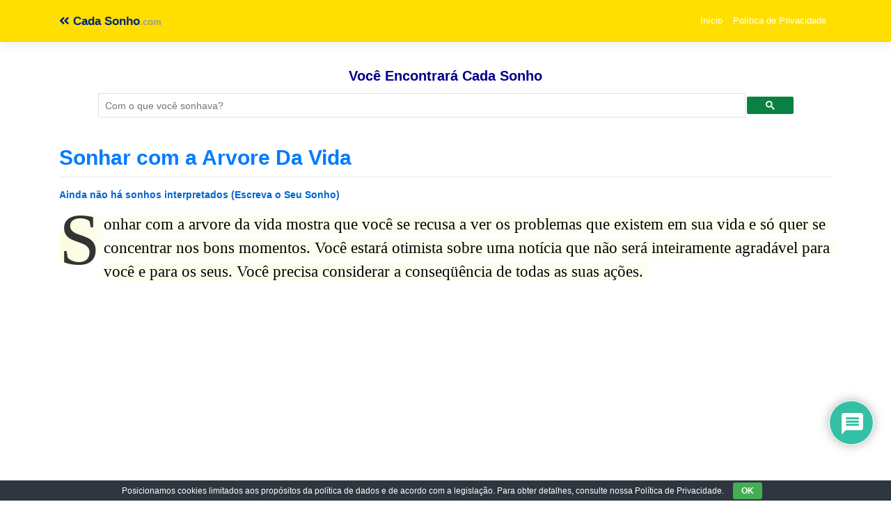

--- FILE ---
content_type: text/html; charset=UTF-8
request_url: https://www.cadasonho.com/sonhar-com-a-arvore-da-vida.html
body_size: 21590
content:
<!DOCTYPE html>
<html lang="pt-BR">
<head>
<meta charset="UTF-8">
<meta name="viewport" content="width=device-width, initial-scale=1,maximum-scale=1">
<meta http-equiv="X-UA-Compatible" content="IE=edge">
<link rel="profile" href="https://gmpg.org/xfn/11">
<meta name='robots' content='index, follow, max-image-preview:large, max-snippet:-1, max-video-preview:-1'/>
<title>Sonhar com a Arvore Da Vida – Sinal Positivo (Dicas rápidas)</title>
<meta name="description" content="Sonhar com a arvore da vida mostra que você se recusa a ver os problemas que existem em sua vida e só quer se concentrar nos bons momentos. Você estará"/>
<link rel="canonical" href="https://www.cadasonho.com/sonhar-com-a-arvore-da-vida.html"/>
<meta property="og:locale" content="pt_BR"/>
<meta property="og:type" content="article"/>
<meta property="og:title" content="Sonhar com a Arvore Da Vida – Sinal Positivo (Dicas rápidas)"/>
<meta property="og:description" content="Sonhar com a arvore da vida mostra que você se recusa a ver os problemas que existem em sua vida e só quer se concentrar nos bons momentos. Você estará"/>
<meta property="og:url" content="https://www.cadasonho.com/sonhar-com-a-arvore-da-vida.html"/>
<meta property="og:site_name" content="Cada Sonho"/>
<meta property="article:published_time" content="2021-05-24T12:40:22+00:00"/>
<meta property="og:image" content="https://www.cadasonho.com/wp-content/uploads/cadasonho.jpg"/>
<meta property="og:image:width" content="1024"/>
<meta property="og:image:height" content="1024"/>
<meta property="og:image:type" content="image/jpeg"/>
<meta name="author" content="Oráculo"/>
<meta name="twitter:card" content="summary_large_image"/>
<script type="application/ld+json" class="yoast-schema-graph">{"@context":"https://schema.org","@graph":[{"@type":"Article","@id":"https://www.cadasonho.com/sonhar-com-a-arvore-da-vida.html#article","isPartOf":{"@id":"https://www.cadasonho.com/sonhar-com-a-arvore-da-vida.html"},"author":{"name":"Oráculo","@id":"https://www.cadasonho.com/#/schema/person/3ac73d4ede1980e09659985b19d6b3b0"},"headline":"Sonhar com a Arvore Da Vida","datePublished":"2021-05-24T12:40:22+00:00","mainEntityOfPage":{"@id":"https://www.cadasonho.com/sonhar-com-a-arvore-da-vida.html"},"wordCount":434,"commentCount":0,"publisher":{"@id":"https://www.cadasonho.com/#organization"},"inLanguage":"pt-BR","potentialAction":[{"@type":"CommentAction","name":"Comment","target":["https://www.cadasonho.com/sonhar-com-a-arvore-da-vida.html#respond"]}]},{"@type":"WebPage","@id":"https://www.cadasonho.com/sonhar-com-a-arvore-da-vida.html","url":"https://www.cadasonho.com/sonhar-com-a-arvore-da-vida.html","name":"Sonhar com a Arvore Da Vida – Sinal Positivo (Dicas rápidas)","isPartOf":{"@id":"https://www.cadasonho.com/#website"},"datePublished":"2021-05-24T12:40:22+00:00","description":"Sonhar com a arvore da vida mostra que você se recusa a ver os problemas que existem em sua vida e só quer se concentrar nos bons momentos. Você estará","breadcrumb":{"@id":"https://www.cadasonho.com/sonhar-com-a-arvore-da-vida.html#breadcrumb"},"inLanguage":"pt-BR","potentialAction":[{"@type":"ReadAction","target":["https://www.cadasonho.com/sonhar-com-a-arvore-da-vida.html"]}]},{"@type":"BreadcrumbList","@id":"https://www.cadasonho.com/sonhar-com-a-arvore-da-vida.html#breadcrumb","itemListElement":[{"@type":"ListItem","position":1,"name":"Home","item":"https://www.cadasonho.com/"},{"@type":"ListItem","position":2,"name":"Sonhar com a Arvore Da Vida"}]},{"@type":"WebSite","@id":"https://www.cadasonho.com/#website","url":"https://www.cadasonho.com/","name":"Cada Sonho","description":"","publisher":{"@id":"https://www.cadasonho.com/#organization"},"potentialAction":[{"@type":"SearchAction","target":{"@type":"EntryPoint","urlTemplate":"https://www.cadasonho.com/?s={search_term_string}"},"query-input":{"@type":"PropertyValueSpecification","valueRequired":true,"valueName":"search_term_string"}}],"inLanguage":"pt-BR"},{"@type":"Organization","@id":"https://www.cadasonho.com/#organization","name":"Cada Sonho .com","url":"https://www.cadasonho.com/","logo":{"@type":"ImageObject","inLanguage":"pt-BR","@id":"https://www.cadasonho.com/#/schema/logo/image/","url":"https://www.cadasonho.com/wp-content/uploads/cropped-cadasonho.jpg","contentUrl":"https://www.cadasonho.com/wp-content/uploads/cropped-cadasonho.jpg","width":512,"height":512,"caption":"Cada Sonho .com"},"image":{"@id":"https://www.cadasonho.com/#/schema/logo/image/"}},{"@type":"Person","@id":"https://www.cadasonho.com/#/schema/person/3ac73d4ede1980e09659985b19d6b3b0","name":"Oráculo","image":{"@type":"ImageObject","inLanguage":"pt-BR","@id":"https://www.cadasonho.com/#/schema/person/image/","url":"https://www.cadasonho.com/wp-content/uploads/oraculo_avatar-96x96.png","contentUrl":"https://www.cadasonho.com/wp-content/uploads/oraculo_avatar-96x96.png","caption":"Oráculo"}}]}</script>
<link rel='dns-prefetch' href='//static.addtoany.com'/>
<link rel='dns-prefetch' href='//fonts.googleapis.com'/>
<link rel='dns-prefetch' href='//use.fontawesome.com'/>
<style>.archive #nav-above,
.archive #nav-below,
.search #nav-above,
.search #nav-below,
.blog #nav-below, 
.blog #nav-above, 
.navigation.paging-navigation, .navigation.pagination, .pagination.paging-pagination, .pagination.pagination, .pagination.loop-pagination, .bicubic-nav-link, #page-nav, 
.camp-paging, #reposter_nav-pages, 
.unity-post-pagination, .wordpost_content .nav_post_link{display:none !important;}
.single-gallery .pagination.gllrpr_pagination{display:block !important;}</style>
<style id='wp-img-auto-sizes-contain-inline-css'>img:is([sizes=auto i],[sizes^="auto," i]){contain-intrinsic-size:3000px 1500px}</style>
<style id='wp-block-library-inline-css'>:root{--wp-block-synced-color:#7a00df;--wp-block-synced-color--rgb:122,0,223;--wp-bound-block-color:var(--wp-block-synced-color);--wp-editor-canvas-background:#ddd;--wp-admin-theme-color:#007cba;--wp-admin-theme-color--rgb:0,124,186;--wp-admin-theme-color-darker-10:#006ba1;--wp-admin-theme-color-darker-10--rgb:0,107,160.5;--wp-admin-theme-color-darker-20:#005a87;--wp-admin-theme-color-darker-20--rgb:0,90,135;--wp-admin-border-width-focus:2px}@media (min-resolution:192dpi){:root{--wp-admin-border-width-focus:1.5px}}.wp-element-button{cursor:pointer}:root .has-very-light-gray-background-color{background-color:#eee}:root .has-very-dark-gray-background-color{background-color:#313131}:root .has-very-light-gray-color{color:#eee}:root .has-very-dark-gray-color{color:#313131}:root .has-vivid-green-cyan-to-vivid-cyan-blue-gradient-background{background:linear-gradient(135deg,#00d084,#0693e3)}:root .has-purple-crush-gradient-background{background:linear-gradient(135deg,#34e2e4,#4721fb 50%,#ab1dfe)}:root .has-hazy-dawn-gradient-background{background:linear-gradient(135deg,#faaca8,#dad0ec)}:root .has-subdued-olive-gradient-background{background:linear-gradient(135deg,#fafae1,#67a671)}:root .has-atomic-cream-gradient-background{background:linear-gradient(135deg,#fdd79a,#004a59)}:root .has-nightshade-gradient-background{background:linear-gradient(135deg,#330968,#31cdcf)}:root .has-midnight-gradient-background{background:linear-gradient(135deg,#020381,#2874fc)}:root{--wp--preset--font-size--normal:16px;--wp--preset--font-size--huge:42px}.has-regular-font-size{font-size:1em}.has-larger-font-size{font-size:2.625em}.has-normal-font-size{font-size:var(--wp--preset--font-size--normal)}.has-huge-font-size{font-size:var(--wp--preset--font-size--huge)}.has-text-align-center{text-align:center}.has-text-align-left{text-align:left}.has-text-align-right{text-align:right}.has-fit-text{white-space:nowrap!important}#end-resizable-editor-section{display:none}.aligncenter{clear:both}.items-justified-left{justify-content:flex-start}.items-justified-center{justify-content:center}.items-justified-right{justify-content:flex-end}.items-justified-space-between{justify-content:space-between}.screen-reader-text{border:0;clip-path:inset(50%);height:1px;margin:-1px;overflow:hidden;padding:0;position:absolute;width:1px;word-wrap:normal!important}.screen-reader-text:focus{background-color:#ddd;clip-path:none;color:#444;display:block;font-size:1em;height:auto;left:5px;line-height:normal;padding:15px 23px 14px;text-decoration:none;top:5px;width:auto;z-index:100000}html :where(.has-border-color){border-style:solid}html :where([style*=border-top-color]){border-top-style:solid}html :where([style*=border-right-color]){border-right-style:solid}html :where([style*=border-bottom-color]){border-bottom-style:solid}html :where([style*=border-left-color]){border-left-style:solid}html :where([style*=border-width]){border-style:solid}html :where([style*=border-top-width]){border-top-style:solid}html :where([style*=border-right-width]){border-right-style:solid}html :where([style*=border-bottom-width]){border-bottom-style:solid}html :where([style*=border-left-width]){border-left-style:solid}html :where(img[class*=wp-image-]){height:auto;max-width:100%}:where(figure){margin:0 0 1em}html :where(.is-position-sticky){--wp-admin--admin-bar--position-offset:var(--wp-admin--admin-bar--height,0px)}@media screen and (max-width:600px){html :where(.is-position-sticky){--wp-admin--admin-bar--position-offset:0px}}</style><style id='global-styles-inline-css'>:root{--wp--preset--aspect-ratio--square:1;--wp--preset--aspect-ratio--4-3:4/3;--wp--preset--aspect-ratio--3-4:3/4;--wp--preset--aspect-ratio--3-2:3/2;--wp--preset--aspect-ratio--2-3:2/3;--wp--preset--aspect-ratio--16-9:16/9;--wp--preset--aspect-ratio--9-16:9/16;--wp--preset--color--black:#000000;--wp--preset--color--cyan-bluish-gray:#abb8c3;--wp--preset--color--white:#ffffff;--wp--preset--color--pale-pink:#f78da7;--wp--preset--color--vivid-red:#cf2e2e;--wp--preset--color--luminous-vivid-orange:#ff6900;--wp--preset--color--luminous-vivid-amber:#fcb900;--wp--preset--color--light-green-cyan:#7bdcb5;--wp--preset--color--vivid-green-cyan:#00d084;--wp--preset--color--pale-cyan-blue:#8ed1fc;--wp--preset--color--vivid-cyan-blue:#0693e3;--wp--preset--color--vivid-purple:#9b51e0;--wp--preset--gradient--vivid-cyan-blue-to-vivid-purple:linear-gradient(135deg,rgb(6,147,227) 0%,rgb(155,81,224) 100%);--wp--preset--gradient--light-green-cyan-to-vivid-green-cyan:linear-gradient(135deg,rgb(122,220,180) 0%,rgb(0,208,130) 100%);--wp--preset--gradient--luminous-vivid-amber-to-luminous-vivid-orange:linear-gradient(135deg,rgb(252,185,0) 0%,rgb(255,105,0) 100%);--wp--preset--gradient--luminous-vivid-orange-to-vivid-red:linear-gradient(135deg,rgb(255,105,0) 0%,rgb(207,46,46) 100%);--wp--preset--gradient--very-light-gray-to-cyan-bluish-gray:linear-gradient(135deg,rgb(238,238,238) 0%,rgb(169,184,195) 100%);--wp--preset--gradient--cool-to-warm-spectrum:linear-gradient(135deg,rgb(74,234,220) 0%,rgb(151,120,209) 20%,rgb(207,42,186) 40%,rgb(238,44,130) 60%,rgb(251,105,98) 80%,rgb(254,248,76) 100%);--wp--preset--gradient--blush-light-purple:linear-gradient(135deg,rgb(255,206,236) 0%,rgb(152,150,240) 100%);--wp--preset--gradient--blush-bordeaux:linear-gradient(135deg,rgb(254,205,165) 0%,rgb(254,45,45) 50%,rgb(107,0,62) 100%);--wp--preset--gradient--luminous-dusk:linear-gradient(135deg,rgb(255,203,112) 0%,rgb(199,81,192) 50%,rgb(65,88,208) 100%);--wp--preset--gradient--pale-ocean:linear-gradient(135deg,rgb(255,245,203) 0%,rgb(182,227,212) 50%,rgb(51,167,181) 100%);--wp--preset--gradient--electric-grass:linear-gradient(135deg,rgb(202,248,128) 0%,rgb(113,206,126) 100%);--wp--preset--gradient--midnight:linear-gradient(135deg,rgb(2,3,129) 0%,rgb(40,116,252) 100%);--wp--preset--font-size--small:13px;--wp--preset--font-size--medium:20px;--wp--preset--font-size--large:36px;--wp--preset--font-size--x-large:42px;--wp--preset--spacing--20:0.44rem;--wp--preset--spacing--30:0.67rem;--wp--preset--spacing--40:1rem;--wp--preset--spacing--50:1.5rem;--wp--preset--spacing--60:2.25rem;--wp--preset--spacing--70:3.38rem;--wp--preset--spacing--80:5.06rem;--wp--preset--shadow--natural:6px 6px 9px rgba(0, 0, 0, 0.2);--wp--preset--shadow--deep:12px 12px 50px rgba(0, 0, 0, 0.4);--wp--preset--shadow--sharp:6px 6px 0px rgba(0, 0, 0, 0.2);--wp--preset--shadow--outlined:6px 6px 0px -3px rgb(255, 255, 255), 6px 6px rgb(0, 0, 0);--wp--preset--shadow--crisp:6px 6px 0px rgb(0, 0, 0);}:where(.is-layout-flex){gap:0.5em;}:where(.is-layout-grid){gap:0.5em;}body .is-layout-flex{display:flex;}.is-layout-flex{flex-wrap:wrap;align-items:center;}.is-layout-flex > :is(*, div){margin:0;}body .is-layout-grid{display:grid;}.is-layout-grid > :is(*, div){margin:0;}:where(.wp-block-columns.is-layout-flex){gap:2em;}:where(.wp-block-columns.is-layout-grid){gap:2em;}:where(.wp-block-post-template.is-layout-flex){gap:1.25em;}:where(.wp-block-post-template.is-layout-grid){gap:1.25em;}.has-black-color{color:var(--wp--preset--color--black) !important;}.has-cyan-bluish-gray-color{color:var(--wp--preset--color--cyan-bluish-gray) !important;}.has-white-color{color:var(--wp--preset--color--white) !important;}.has-pale-pink-color{color:var(--wp--preset--color--pale-pink) !important;}.has-vivid-red-color{color:var(--wp--preset--color--vivid-red) !important;}.has-luminous-vivid-orange-color{color:var(--wp--preset--color--luminous-vivid-orange) !important;}.has-luminous-vivid-amber-color{color:var(--wp--preset--color--luminous-vivid-amber) !important;}.has-light-green-cyan-color{color:var(--wp--preset--color--light-green-cyan) !important;}.has-vivid-green-cyan-color{color:var(--wp--preset--color--vivid-green-cyan) !important;}.has-pale-cyan-blue-color{color:var(--wp--preset--color--pale-cyan-blue) !important;}.has-vivid-cyan-blue-color{color:var(--wp--preset--color--vivid-cyan-blue) !important;}.has-vivid-purple-color{color:var(--wp--preset--color--vivid-purple) !important;}.has-black-background-color{background-color:var(--wp--preset--color--black) !important;}.has-cyan-bluish-gray-background-color{background-color:var(--wp--preset--color--cyan-bluish-gray) !important;}.has-white-background-color{background-color:var(--wp--preset--color--white) !important;}.has-pale-pink-background-color{background-color:var(--wp--preset--color--pale-pink) !important;}.has-vivid-red-background-color{background-color:var(--wp--preset--color--vivid-red) !important;}.has-luminous-vivid-orange-background-color{background-color:var(--wp--preset--color--luminous-vivid-orange) !important;}.has-luminous-vivid-amber-background-color{background-color:var(--wp--preset--color--luminous-vivid-amber) !important;}.has-light-green-cyan-background-color{background-color:var(--wp--preset--color--light-green-cyan) !important;}.has-vivid-green-cyan-background-color{background-color:var(--wp--preset--color--vivid-green-cyan) !important;}.has-pale-cyan-blue-background-color{background-color:var(--wp--preset--color--pale-cyan-blue) !important;}.has-vivid-cyan-blue-background-color{background-color:var(--wp--preset--color--vivid-cyan-blue) !important;}.has-vivid-purple-background-color{background-color:var(--wp--preset--color--vivid-purple) !important;}.has-black-border-color{border-color:var(--wp--preset--color--black) !important;}.has-cyan-bluish-gray-border-color{border-color:var(--wp--preset--color--cyan-bluish-gray) !important;}.has-white-border-color{border-color:var(--wp--preset--color--white) !important;}.has-pale-pink-border-color{border-color:var(--wp--preset--color--pale-pink) !important;}.has-vivid-red-border-color{border-color:var(--wp--preset--color--vivid-red) !important;}.has-luminous-vivid-orange-border-color{border-color:var(--wp--preset--color--luminous-vivid-orange) !important;}.has-luminous-vivid-amber-border-color{border-color:var(--wp--preset--color--luminous-vivid-amber) !important;}.has-light-green-cyan-border-color{border-color:var(--wp--preset--color--light-green-cyan) !important;}.has-vivid-green-cyan-border-color{border-color:var(--wp--preset--color--vivid-green-cyan) !important;}.has-pale-cyan-blue-border-color{border-color:var(--wp--preset--color--pale-cyan-blue) !important;}.has-vivid-cyan-blue-border-color{border-color:var(--wp--preset--color--vivid-cyan-blue) !important;}.has-vivid-purple-border-color{border-color:var(--wp--preset--color--vivid-purple) !important;}.has-vivid-cyan-blue-to-vivid-purple-gradient-background{background:var(--wp--preset--gradient--vivid-cyan-blue-to-vivid-purple) !important;}.has-light-green-cyan-to-vivid-green-cyan-gradient-background{background:var(--wp--preset--gradient--light-green-cyan-to-vivid-green-cyan) !important;}.has-luminous-vivid-amber-to-luminous-vivid-orange-gradient-background{background:var(--wp--preset--gradient--luminous-vivid-amber-to-luminous-vivid-orange) !important;}.has-luminous-vivid-orange-to-vivid-red-gradient-background{background:var(--wp--preset--gradient--luminous-vivid-orange-to-vivid-red) !important;}.has-very-light-gray-to-cyan-bluish-gray-gradient-background{background:var(--wp--preset--gradient--very-light-gray-to-cyan-bluish-gray) !important;}.has-cool-to-warm-spectrum-gradient-background{background:var(--wp--preset--gradient--cool-to-warm-spectrum) !important;}.has-blush-light-purple-gradient-background{background:var(--wp--preset--gradient--blush-light-purple) !important;}.has-blush-bordeaux-gradient-background{background:var(--wp--preset--gradient--blush-bordeaux) !important;}.has-luminous-dusk-gradient-background{background:var(--wp--preset--gradient--luminous-dusk) !important;}.has-pale-ocean-gradient-background{background:var(--wp--preset--gradient--pale-ocean) !important;}.has-electric-grass-gradient-background{background:var(--wp--preset--gradient--electric-grass) !important;}.has-midnight-gradient-background{background:var(--wp--preset--gradient--midnight) !important;}.has-small-font-size{font-size:var(--wp--preset--font-size--small) !important;}.has-medium-font-size{font-size:var(--wp--preset--font-size--medium) !important;}.has-large-font-size{font-size:var(--wp--preset--font-size--large) !important;}.has-x-large-font-size{font-size:var(--wp--preset--font-size--x-large) !important;}</style>
<style id='classic-theme-styles-inline-css'>.wp-block-button__link{color:#fff;background-color:#32373c;border-radius:9999px;box-shadow:none;text-decoration:none;padding:calc(.667em + 2px) calc(1.333em + 2px);font-size:1.125em}.wp-block-file__button{background:#32373c;color:#fff;text-decoration:none}</style>
<style>.recent-comments-list{list-style-type:none;padding-left:0;margin-left:0}.recent-comments-list>li{margin-bottom:.7em;display:block}.recent-comments-list .comment-date{font-size:.85em;opacity:.7}.recent-comments-list .comment-date a{text-decoration:none;border-bottom:none}.widget_recent_comments .recent-comments-list .comment-date{margin-top:2px}.recent-comments-list .comment-excerpt+.comment-date,.recent-comments-list .comment-post+.comment-date{display:block;margin-bottom:1px}.recent-comments-list.with-avatars .comment-wrap{position:relative}.recent-comments-list.with-avatars .comment-avatar{position:absolute;left:0;top:4px}.recent-comments-list.with-avatars,.recent-comments-list.with-avatars .recent-comment{list-style:none;padding-left:0;margin-left:0}.recent-comment::before{position:relative;vertical-align:top;display:inline-block}.recent-comment .comment-wrap{display:inline-block}.recent-comments-list.with-avatars .recent-comment::before{content:''!important;text-indent:0;padding:0;margin:0}</style>
<style>#eu-cookie-bar{display:none;direction:ltr;color:#ffffff;min-height:20px;position:fixed;left:0;bottom:0;width:100%;z-index:99999;padding:3px 20px 2px;background-color:#2e363f;text-align:center;font-size:12px;}
#eu-cookie-bar a{color:#ffffff;text-decoration:underline;}
button#euCookieAcceptWP{margin:0 10px;line-height:20px;background:#45AE52;border:none;color:#ffffff;padding:2px 12px;border-radius:3px;cursor:pointer;font-size:12px;font-weight:bold;}</style>
<style></style>
<style>@import url("https://fonts.googleapis.com/css2?family=Pacifico&display=swap");
#dots{display:inline-block;margin-left:5px;}
@keyframes dot-blink { 0%{opacity:1;}
50%{opacity:0;}
100%{opacity:1;}
}
#dots span{animation:dot-blink 1s infinite;}
#dots span:nth-child(2){animation-delay:0.2s;}
#dots span:nth-child(3){animation-delay:0.4s;}
#fetchCommentButton{display:block;margin:20px auto;padding:10px 20px;font-size:16px;color:white;background-color:#0088cc;}
#fetchCommentButton, #loadingButton{display:block;margin:20px auto;padding:10px 20px;font-size:24px;border-radius:5px;box-shadow:2px 2px 4px #999999;}
#loadingButton{background-color:gray;color:white;cursor:not-allowed;}
#dreamCommentContainer{font-family:'Pacifico', cursive;font-size:32px;text-align:center;margin-top:20px;padding:20px;border-top:5px solid #0088cc;border-bottom:5px solid #0088cc;background:#fffbd3;box-shadow:0 4px 8px rgba(0,0,0,0.1);}
#dreamCommentContainer:before,
#dreamCommentContainer:after{content:"";display:block;height:5px;background:linear-gradient(to right, #0088cc, #ffeb3b, #0088cc);margin:0 auto;width:100%;}</style>
<link rel='stylesheet' id='wp-bootstrap-starter-bootstrap-css-css' href='//www.cadasonho.com/wp-content/cache/wpfc-minified/lojnjg98/h9zpr.css' type='text/css' media='all'/>
<link rel='stylesheet' id='wp-bootstrap-starter-fontawesome-cdn-css' href='//www.cadasonho.com/wp-content/cache/wpfc-minified/23csthb8/h9zpr.css' type='text/css' media='all'/>
<link rel='stylesheet' id='wp-bootstrap-starter-style-css' href='//www.cadasonho.com/wp-content/cache/wpfc-minified/6l4gkgws/h9zpr.css' type='text/css' media='all'/>
<link rel='stylesheet' id='wpdiscuz-frontend-css-css' href='//www.cadasonho.com/wp-content/cache/wpfc-minified/du6hlldc/h9zpr.css' type='text/css' media='all'/>
<style id='wpdiscuz-frontend-css-inline-css'>#wpdcom .wpd-blog-administrator .wpd-comment-label{color:#ffffff;background-color:#ff451f;border:none}#wpdcom .wpd-blog-administrator .wpd-comment-author, #wpdcom .wpd-blog-administrator .wpd-comment-author a{color:#ff451f}#wpdcom.wpd-layout-1 .wpd-comment .wpd-blog-administrator .wpd-avatar img{border-color:#ff451f}#wpdcom.wpd-layout-2 .wpd-comment.wpd-reply .wpd-comment-wrap.wpd-blog-administrator{border-left:3px solid #ff451f}#wpdcom.wpd-layout-2 .wpd-comment .wpd-blog-administrator .wpd-avatar img{border-bottom-color:#ff451f}#wpdcom.wpd-layout-3 .wpd-blog-administrator .wpd-comment-subheader{border-top:1px dashed #ff451f}#wpdcom.wpd-layout-3 .wpd-reply .wpd-blog-administrator .wpd-comment-right{border-left:1px solid #ff451f}#wpdcom .wpd-blog-editor .wpd-comment-label{color:#ffffff;background-color:#d36000;border:none}#wpdcom .wpd-blog-editor .wpd-comment-author, #wpdcom .wpd-blog-editor .wpd-comment-author a{color:#d36000}#wpdcom.wpd-layout-1 .wpd-comment .wpd-blog-editor .wpd-avatar img{border-color:#d36000}#wpdcom.wpd-layout-2 .wpd-comment.wpd-reply .wpd-comment-wrap.wpd-blog-editor{border-left:3px solid #d36000}#wpdcom.wpd-layout-2 .wpd-comment .wpd-blog-editor .wpd-avatar img{border-bottom-color:#d36000}#wpdcom.wpd-layout-3 .wpd-blog-editor .wpd-comment-subheader{border-top:1px dashed #d36000}#wpdcom.wpd-layout-3 .wpd-reply .wpd-blog-editor .wpd-comment-right{border-left:1px solid #d36000}#wpdcom .wpd-blog-author .wpd-comment-label{color:#ffffff;background-color:#327324;border:none}#wpdcom .wpd-blog-author .wpd-comment-author, #wpdcom .wpd-blog-author .wpd-comment-author a{color:#327324}#wpdcom.wpd-layout-1 .wpd-comment .wpd-blog-author .wpd-avatar img{border-color:#327324}#wpdcom.wpd-layout-2 .wpd-comment .wpd-blog-author .wpd-avatar img{border-bottom-color:#327324}#wpdcom.wpd-layout-3 .wpd-blog-author .wpd-comment-subheader{border-top:1px dashed #327324}#wpdcom.wpd-layout-3 .wpd-reply .wpd-blog-author .wpd-comment-right{border-left:1px solid #327324}#wpdcom .wpd-blog-contributor .wpd-comment-label{color:#ffffff;background-color:#a240cd;border:none}#wpdcom .wpd-blog-contributor .wpd-comment-author, #wpdcom .wpd-blog-contributor .wpd-comment-author a{color:#a240cd}#wpdcom.wpd-layout-1 .wpd-comment .wpd-blog-contributor .wpd-avatar img{border-color:#a240cd}#wpdcom.wpd-layout-2 .wpd-comment .wpd-blog-contributor .wpd-avatar img{border-bottom-color:#a240cd}#wpdcom.wpd-layout-3 .wpd-blog-contributor .wpd-comment-subheader{border-top:1px dashed #a240cd}#wpdcom.wpd-layout-3 .wpd-reply .wpd-blog-contributor .wpd-comment-right{border-left:1px solid #a240cd}#wpdcom .wpd-blog-subscriber .wpd-comment-label{color:#ffffff;background-color:#31839e;border:none}#wpdcom .wpd-blog-subscriber .wpd-comment-author, #wpdcom .wpd-blog-subscriber .wpd-comment-author a{color:#31839e}#wpdcom.wpd-layout-2 .wpd-comment .wpd-blog-subscriber .wpd-avatar img{border-bottom-color:#31839e}#wpdcom.wpd-layout-3 .wpd-blog-subscriber .wpd-comment-subheader{border-top:1px dashed #31839e}#wpdcom .wpd-blog-translator .wpd-comment-label{color:#ffffff;background-color:#31839e;border:none}#wpdcom .wpd-blog-translator .wpd-comment-author, #wpdcom .wpd-blog-translator .wpd-comment-author a{color:#31839e}#wpdcom.wpd-layout-1 .wpd-comment .wpd-blog-translator .wpd-avatar img{border-color:#31839e}#wpdcom.wpd-layout-2 .wpd-comment .wpd-blog-translator .wpd-avatar img{border-bottom-color:#31839e}#wpdcom.wpd-layout-3 .wpd-blog-translator .wpd-comment-subheader{border-top:1px dashed #31839e}#wpdcom.wpd-layout-3 .wpd-reply .wpd-blog-translator .wpd-comment-right{border-left:1px solid #31839e}#wpdcom .wpd-blog-css_js_designer .wpd-comment-label{color:#ffffff;background-color:#00B38F;border:none}#wpdcom .wpd-blog-css_js_designer .wpd-comment-author, #wpdcom .wpd-blog-css_js_designer .wpd-comment-author a{color:#00B38F}#wpdcom.wpd-layout-1 .wpd-comment .wpd-blog-css_js_designer .wpd-avatar img{border-color:#00B38F}#wpdcom.wpd-layout-2 .wpd-comment .wpd-blog-css_js_designer .wpd-avatar img{border-bottom-color:#00B38F}#wpdcom.wpd-layout-3 .wpd-blog-css_js_designer .wpd-comment-subheader{border-top:1px dashed #00B38F}#wpdcom.wpd-layout-3 .wpd-reply .wpd-blog-css_js_designer .wpd-comment-right{border-left:1px solid #00B38F}#wpdcom .wpd-blog-wpseo_manager .wpd-comment-label{color:#ffffff;background-color:#31839e;border:none}#wpdcom .wpd-blog-wpseo_manager .wpd-comment-author, #wpdcom .wpd-blog-wpseo_manager .wpd-comment-author a{color:#31839e}#wpdcom.wpd-layout-1 .wpd-comment .wpd-blog-wpseo_manager .wpd-avatar img{border-color:#31839e}#wpdcom.wpd-layout-2 .wpd-comment .wpd-blog-wpseo_manager .wpd-avatar img{border-bottom-color:#31839e}#wpdcom.wpd-layout-3 .wpd-blog-wpseo_manager .wpd-comment-subheader{border-top:1px dashed #31839e}#wpdcom.wpd-layout-3 .wpd-reply .wpd-blog-wpseo_manager .wpd-comment-right{border-left:1px solid #31839e}#wpdcom .wpd-blog-wpseo_editor .wpd-comment-label{color:#ffffff;background-color:#31839e;border:none}#wpdcom .wpd-blog-wpseo_editor .wpd-comment-author, #wpdcom .wpd-blog-wpseo_editor .wpd-comment-author a{color:#31839e}#wpdcom.wpd-layout-1 .wpd-comment .wpd-blog-wpseo_editor .wpd-avatar img{border-color:#31839e}#wpdcom.wpd-layout-2 .wpd-comment .wpd-blog-wpseo_editor .wpd-avatar img{border-bottom-color:#31839e}#wpdcom.wpd-layout-3 .wpd-blog-wpseo_editor .wpd-comment-subheader{border-top:1px dashed #31839e}#wpdcom.wpd-layout-3 .wpd-reply .wpd-blog-wpseo_editor .wpd-comment-right{border-left:1px solid #31839e}#wpdcom .wpd-blog-post_author .wpd-comment-label{color:#ffffff;background-color:#07B290;border:none}#wpdcom .wpd-blog-post_author .wpd-comment-author, #wpdcom .wpd-blog-post_author .wpd-comment-author a{color:#07B290}#wpdcom .wpd-blog-post_author .wpd-avatar img{border-color:#07B290}#wpdcom.wpd-layout-1 .wpd-comment .wpd-blog-post_author .wpd-avatar img{border-color:#07B290}#wpdcom.wpd-layout-2 .wpd-comment.wpd-reply .wpd-comment-wrap.wpd-blog-post_author{border-left:3px solid #07B290}#wpdcom.wpd-layout-2 .wpd-comment .wpd-blog-post_author .wpd-avatar img{border-bottom-color:#07B290}#wpdcom.wpd-layout-3 .wpd-blog-post_author .wpd-comment-subheader{border-top:1px dashed #07B290}#wpdcom.wpd-layout-3 .wpd-reply .wpd-blog-post_author .wpd-comment-right{border-left:1px solid #07B290}#wpdcom .wpd-blog-guest .wpd-comment-label{color:#ffffff;background-color:#898989;border:none}#wpdcom .wpd-blog-guest .wpd-comment-author, #wpdcom .wpd-blog-guest .wpd-comment-author a{color:#898989}#wpdcom.wpd-layout-3 .wpd-blog-guest .wpd-comment-subheader{border-top:1px dashed #898989}#comments, #respond, .comments-area, #wpdcom{}#wpdcom .ql-editor > *{color:#777777}#wpdcom .ql-editor::before{}#wpdcom .ql-toolbar{border:1px solid #DDDDDD;border-top:none}#wpdcom .ql-container{border:1px solid #DDDDDD;border-bottom:none}#wpdcom .wpd-form-row .wpdiscuz-item input[type="text"], #wpdcom .wpd-form-row .wpdiscuz-item input[type="email"], #wpdcom .wpd-form-row .wpdiscuz-item input[type="url"], #wpdcom .wpd-form-row .wpdiscuz-item input[type="color"], #wpdcom .wpd-form-row .wpdiscuz-item input[type="date"], #wpdcom .wpd-form-row .wpdiscuz-item input[type="datetime"], #wpdcom .wpd-form-row .wpdiscuz-item input[type="datetime-local"], #wpdcom .wpd-form-row .wpdiscuz-item input[type="month"], #wpdcom .wpd-form-row .wpdiscuz-item input[type="number"], #wpdcom .wpd-form-row .wpdiscuz-item input[type="time"], #wpdcom textarea, #wpdcom select{border:1px solid #DDDDDD;color:#777777}#wpdcom .wpd-form-row .wpdiscuz-item textarea{border:1px solid #DDDDDD}#wpdcom input::placeholder, #wpdcom textarea::placeholder, #wpdcom input::-moz-placeholder, #wpdcom textarea::-webkit-input-placeholder{}#wpdcom .wpd-comment-text{color:#777777}#wpdcom .wpd-thread-head .wpd-thread-info{border-bottom:2px solid #00B38F}#wpdcom .wpd-thread-head .wpd-thread-info.wpd-reviews-tab svg{fill:#00B38F}#wpdcom .wpd-thread-head .wpdiscuz-user-settings{border-bottom:2px solid #00B38F}#wpdcom .wpd-thread-head .wpdiscuz-user-settings:hover{color:#00B38F}#wpdcom .wpd-comment .wpd-follow-link:hover{color:#00B38F}#wpdcom .wpd-comment-status .wpd-sticky{color:#00B38F}#wpdcom .wpd-thread-filter .wpdf-active{color:#00B38F;border-bottom-color:#00B38F}#wpdcom .wpd-comment-info-bar{border:1px dashed #33c3a6;background:#e6f8f4}#wpdcom .wpd-comment-info-bar .wpd-current-view i{color:#00B38F}#wpdcom .wpd-filter-view-all:hover{background:#00B38F}#wpdcom .wpdiscuz-item .wpdiscuz-rating > label{color:#DDDDDD}#wpdcom .wpdiscuz-item .wpdiscuz-rating:not(:checked) > label:hover, .wpdiscuz-rating:not(:checked) > label:hover ~ label{}#wpdcom .wpdiscuz-item .wpdiscuz-rating > input ~ label:hover, #wpdcom .wpdiscuz-item .wpdiscuz-rating > input:not(:checked) ~ label:hover ~ label, #wpdcom .wpdiscuz-item .wpdiscuz-rating > input:not(:checked) ~ label:hover ~ label{color:#FFED85}#wpdcom .wpdiscuz-item .wpdiscuz-rating > input:checked ~ label:hover, #wpdcom .wpdiscuz-item .wpdiscuz-rating > input:checked ~ label:hover, #wpdcom .wpdiscuz-item .wpdiscuz-rating > label:hover ~ input:checked ~ label, #wpdcom .wpdiscuz-item .wpdiscuz-rating > input:checked + label:hover ~ label, #wpdcom .wpdiscuz-item .wpdiscuz-rating > input:checked ~ label:hover ~ label, .wpd-custom-field .wcf-active-star, #wpdcom .wpdiscuz-item .wpdiscuz-rating > input:checked ~ label{color:#FFD700}#wpd-post-rating .wpd-rating-wrap .wpd-rating-stars svg .wpd-star{fill:#DDDDDD}#wpd-post-rating .wpd-rating-wrap .wpd-rating-stars svg .wpd-active{fill:#FFD700}#wpd-post-rating .wpd-rating-wrap .wpd-rate-starts svg .wpd-star{fill:#DDDDDD}#wpd-post-rating .wpd-rating-wrap .wpd-rate-starts:hover svg .wpd-star{fill:#FFED85}#wpd-post-rating.wpd-not-rated .wpd-rating-wrap .wpd-rate-starts svg:hover ~ svg .wpd-star{fill:#DDDDDD}.wpdiscuz-post-rating-wrap .wpd-rating .wpd-rating-wrap .wpd-rating-stars svg .wpd-star{fill:#DDDDDD}.wpdiscuz-post-rating-wrap .wpd-rating .wpd-rating-wrap .wpd-rating-stars svg .wpd-active{fill:#FFD700}#wpdcom .wpd-comment .wpd-follow-active{color:#ff7a00}#wpdcom .page-numbers{color:#555;border:#555 1px solid}#wpdcom span.current{background:#555}#wpdcom.wpd-layout-1 .wpd-new-loaded-comment > .wpd-comment-wrap > .wpd-comment-right{background:#FFFAD6}#wpdcom.wpd-layout-2 .wpd-new-loaded-comment.wpd-comment > .wpd-comment-wrap > .wpd-comment-right{background:#FFFAD6}#wpdcom.wpd-layout-2 .wpd-new-loaded-comment.wpd-comment.wpd-reply > .wpd-comment-wrap > .wpd-comment-right{background:transparent}#wpdcom.wpd-layout-2 .wpd-new-loaded-comment.wpd-comment.wpd-reply > .wpd-comment-wrap{background:#FFFAD6}#wpdcom.wpd-layout-3 .wpd-new-loaded-comment.wpd-comment > .wpd-comment-wrap > .wpd-comment-right{background:#FFFAD6}#wpdcom .wpd-follow:hover i, #wpdcom .wpd-unfollow:hover i, #wpdcom .wpd-comment .wpd-follow-active:hover i{color:#00B38F}#wpdcom .wpdiscuz-readmore{cursor:pointer;color:#00B38F}.wpd-custom-field .wcf-pasiv-star, #wpcomm .wpdiscuz-item .wpdiscuz-rating > label{color:#DDDDDD}.wpd-wrapper .wpd-list-item.wpd-active{border-top:3px solid #00B38F}#wpdcom.wpd-layout-2 .wpd-comment.wpd-reply.wpd-unapproved-comment .wpd-comment-wrap{border-left:3px solid #FFFAD6}#wpdcom.wpd-layout-3 .wpd-comment.wpd-reply.wpd-unapproved-comment .wpd-comment-right{border-left:1px solid #FFFAD6}#wpdcom .wpd-prim-button{background-color:#07B290;color:#FFFFFF}#wpdcom .wpd_label__check i.wpdicon-on{color:#07B290;border:1px solid #83d9c8}#wpd-bubble-wrapper #wpd-bubble-all-comments-count{color:#1DB99A}#wpd-bubble-wrapper > div{background-color:#1DB99A}#wpd-bubble-wrapper > #wpd-bubble #wpd-bubble-add-message{background-color:#1DB99A}#wpd-bubble-wrapper > #wpd-bubble #wpd-bubble-add-message::before{border-left-color:#1DB99A;border-right-color:#1DB99A}#wpd-bubble-wrapper.wpd-right-corner > #wpd-bubble #wpd-bubble-add-message::before{border-left-color:#1DB99A;border-right-color:#1DB99A}.wpd-inline-icon-wrapper path.wpd-inline-icon-first{fill:#1DB99A}.wpd-inline-icon-count{background-color:#1DB99A}.wpd-inline-icon-count::before{border-right-color:#1DB99A}.wpd-inline-form-wrapper::before{border-bottom-color:#1DB99A}.wpd-inline-form-question{background-color:#1DB99A}.wpd-inline-form{background-color:#1DB99A}.wpd-last-inline-comments-wrapper{border-color:#1DB99A}.wpd-last-inline-comments-wrapper::before{border-bottom-color:#1DB99A}.wpd-last-inline-comments-wrapper .wpd-view-all-inline-comments{background:#1DB99A}.wpd-last-inline-comments-wrapper .wpd-view-all-inline-comments:hover,.wpd-last-inline-comments-wrapper .wpd-view-all-inline-comments:active,.wpd-last-inline-comments-wrapper .wpd-view-all-inline-comments:focus{background-color:#1DB99A}#wpdcom .ql-snow .ql-tooltip[data-mode="link"]::before{content:"Digite o link:"}#wpdcom .ql-snow .ql-tooltip.ql-editing a.ql-action::after{content:"Guardar"}.comments-area{width:auto;padding:10px;background-color:#fffcea}.comments-area h3{text-align:center;color:#d5b600;font-weight:600}</style>
<link rel='stylesheet' id='wpdiscuz-fa-css' href='//www.cadasonho.com/wp-content/cache/wpfc-minified/2zqb6utp/h9zpr.css' type='text/css' media='all'/>
<link rel='stylesheet' id='wpdiscuz-combo-css-css' href='//www.cadasonho.com/wp-content/cache/wpfc-minified/ehraw0vr/h9zpr.css' type='text/css' media='all'/>
<link rel='stylesheet' id='bfa-font-awesome-css' href='https://use.fontawesome.com/releases/v5.15.4/css/all.css?ver=2.0.3' type='text/css' media='all'/>
<style>.addtoany_content{clear:both;margin:16px auto}.addtoany_header{margin:0 0 16px}.addtoany_list{display:inline;line-height:16px}.a2a_kit a:empty,.a2a_kit a[class^="a2a_button_"]:has(.a2a_s_undefined){display:none}.addtoany_list a,.widget .addtoany_list a{border:0;box-shadow:none;display:inline-block;font-size:16px;padding:0 4px;vertical-align:middle}.addtoany_list a img{border:0;display:inline-block;opacity:1;overflow:hidden;vertical-align:baseline}.addtoany_list a span{display:inline-block;float:none}.addtoany_list.a2a_kit_size_32 a{font-size:32px}.addtoany_list.a2a_kit_size_32 a:not(.addtoany_special_service)>span{height:32px;line-height:32px;width:32px}.addtoany_list a:not(.addtoany_special_service)>span{border-radius:4px;display:inline-block;opacity:1}.addtoany_list a .a2a_count{position:relative;vertical-align:top}.site .a2a_kit.addtoany_list a:focus,.addtoany_list a:hover,.widget .addtoany_list a:hover{background:none;border:0;box-shadow:none}.addtoany_list a:hover img,.addtoany_list a:hover span{opacity:.7}.addtoany_list a.addtoany_special_service:hover img,.addtoany_list a.addtoany_special_service:hover span{opacity:1}.addtoany_special_service{display:inline-block;vertical-align:middle}.addtoany_special_service a,.addtoany_special_service div,.addtoany_special_service div.fb_iframe_widget,.addtoany_special_service iframe,.addtoany_special_service span{margin:0;vertical-align:baseline!important}.addtoany_special_service iframe{display:inline;max-width:none}a.addtoany_share.addtoany_no_icon span.a2a_img_text{display:none}a.addtoany_share img{border:0;width:auto;height:auto}</style>
<style id='addtoany-inline-css'>.addtoany_header{font-size:20px;font-family:Arial, sans-serif;color:orangered;font-weight:700;}</style>
<link rel='stylesheet' id='wp-paginate-css' href='//www.cadasonho.com/wp-content/cache/wpfc-minified/2f6q8vio/h9zpr.css' type='text/css' media='screen'/>
<style>.wpd-login, .wpdiscuz-user-settings{display:none;}
div.wpd_comment_level-1 > div.wpd-comment-wrap > div.wpd-comment-right > div.wpd-comment-footer > div.wpd-reply-button{display:none !important;}
.wc_email-wrapper{display:none !important;}
.search_below_title{width:90% !important;margin:5px auto !important;text-align:center;display:block;}
.search-form{text-align:center;}
.search-field{width:90% !important;}
.search-submit{background-color:red;color:white;font-weight:600;}
#masthead .navbar-nav > li > a{color:white !important;}
h1, h2, h3, h4, h5, h6{color:#002776;}
header#masthead{background-color:#FFDF00 !important;font-weight:900 !important;}
.navbar-brand > a{color:#002776;font-weight:900 !important;}
.navbar-brand:after{content:".com";font-size:0.7em;color:#999999;}
#page-sub-header{background-color:#FFDF00 !important;}
#page-sub-header h1{color:#002776 !important;text-transform:italic !important;font-weight:900;}
#page-sub-header div p{color:#002776 !important;}
.card-header h5{margin-bottom:0px;}
.bypostauthor article div div .card-header{background-color:rgb(106,180,64);}
.bypostauthor article div div .card-header a{color:white;}
.comment-meta a time{font-size:0.7em;}
.comment-notes{font-size:0.5em;}
.heateor_sss_sharing_container{background:linear-gradient(rgba(255,255,255,.8), rgba(255,255,255,.9)), url(https://www.cadasueno.com/wp-content/uploads/cadasueno-header.jpg);padding:20px;color:purple;margin-top:40px;}
.author{color:green;}
.entry-meta{font-size:0.8em;}
.searchtitle{margin:0;font-size:1.4em;}
.searchterm{color:black;}
#page-sub-header p{padding:0px 40px;font-weight:600;}
.wp-block-search__inside-wrapper{margin:0px;}
.entry-title a{color:#007bff;}
.mb-0 button{font-weight:700;}
.mb-0 button.collapsed{font-weight:400;}
.mb-0 button.collapsed{font-weight:400;}
.mb-0{padding:0;margin:0;}
.mb-0 button{font-size:1.2rem;}
.post.hentry{margin-bottom:0.5em;}
.page-links{display:none;}
h2.t{font-size:1em;margin:5px 0;}
.card-body ol li{font-size:1em !important;}
.alert-success{font-size:0.7em;}
.alert-danger{font-size:0.7em;}
.alert-warning {
font-size: 0.7em;
}
a{color:#007bff;}
mark{margin:0 -0.4em;padding:0.05em 0.4em;border-radius:0.8em 0.3em;background:transparent;background-image:linear-gradient( to right, rgba(250, 250, 210, 0.1), rgba(250, 250, 210, 0.4) 4%, rgba(250, 250, 210, 0.3) );-webkit-box-decoration-break:clone;box-decoration-break:clone;}
#content.site-content{padding-top:1rem;}
p.ps{border-top:10px solid #f0f0f0;border-bottom:10px solid #f0f0f0;padding:10px;}
div.c2a{padding:10px 40px 10px 10px;margin:20px 0;display:block;font-weight:400;}
div.c2a small{font-size:0.8 em;color:#999;display:block;}
a.more{display:block;}
span.t{font-size:2rem;color:darkblue;font-weight:600;display:block;}
p.ss{font-size:1em;font-family:Georgia;padding-top:5px;}
.entry-content{margin:5px 0 0;}
p.ss:first-letter{font-size:7rem;line-height:5rem;padding:0 5px 0 0;float:left;color:#333;border-radius:0.8em 0.3em;background:transparent;background-image:linear-gradient( to right, rgba(250, 250, 210, 0.1), rgba(250, 250, 210, 0.7) 4%, rgba(250, 250, 210, 0.3) );-webkit-box-decoration-break:clone;box-decoration-break:clone;}
h1.entry-title{font-size:2rem;}
p.s{}
body{font-size:1.5em;}
span.s{text-decoration:underline;background-color:rgba(250, 250, 210, 0.3);}
div#toc{background-color:#f0f0f0;padding:10px;}
div#toc a{opacity:0.7;}
div#toc a.s-link{color:darkblue;opacity:0.9;}
div#toc ol li a:hover{color:darkblue;text-decoration:none;opacity:1;}
div#toc ol li{list-style-type:none;}
.testimonial{border:10px solid #FFDF00;padding:40px 0 25px 0;margin:50px;text-align:center;position:relative;}
.testimonial:before{content:"\f10d";font-family:"Font Awesome 5 Free";width:100px;height:100px;line-height:100px;background:#fff;margin:0 auto;font-size:70px;font-weight:900;color:darkgreen;position:absolute;top:-60px;left:0;right:0;}
.testimonial .title{padding:7px 0;margin:0 -30px 20px;border:7px solid #fff;background:#002776;font-size:22px;font-weight:700;color:#fff;letter-spacing:1px;text-transform:uppercase;position:relative;}
.testimonial .title:before{content:"";border-top:15px solid #662a66;border-left:15px solid transparent;border-bottom:15px solid transparent;position:absolute;bottom:-37px;left:0;}
.testimonial .title:after{content:"";border-top:15px solid #662a66;border-right:15px solid transparent;border-bottom:15px solid transparent;position:absolute;bottom:-37px;right:0;}
.testimonial .post{display:inline-block;font-size:14px;font-weight:700;color:#fff;text-transform:capitalize;}
.testimonial .description{padding:0 20px;margin:0;font-size:15px;color:#6f6f6f;letter-spacing:1px;line-height:30px;}
.owl-theme .owl-controls{margin-top:0;}
.owl-theme .owl-controls .owl-buttons div{display:inline-block;width:40px;height:40px;line-height:35px;background:#f1971f;color:#fff;border-radius:0;margin-right:5px;opacity:1;}
.owl-prev:before, .owl-next:before{content:"\f060";font-family:"Font Awesome 5 Free";font-size:20px;font-weight:900;}
.owl-next:before{content:"\f061";}
@media only screen and (max-width: 990px){
.testimonial{margin:30px;}
}
#latest-comments-container{font-size:18px;}
h3.widget-title{font-size:20px;}
.comments-c2a{color:orangered;}
.widget{font-size:1em;}.gsc-above-wrapper-area{box-sizing:initial !important;}
.gsc-input{min-width:150px;padding:0 !important;margin:0 !important;border:0 !important;box-shadow:none !important;}
.gsc-search-button{border:0 !important;min-width:50px;}
.gsib_a, .gsib_b{border:0 !important;}
a.gs-title, .gs-title>b{font-size:1.25rem !important;}
.gsc-table-result{font-size:1rem !important;}
h4.cse-c2a{color:darkblue;font-weight:bold;font-size:20px;}
#content.site-content{padding-bottom:1rem;padding-top:1rem;}
#sib{font-size:18px;padding:15px 20px;cursor:pointer;background-color:#007bff;color:white;border:none;border-radius:8px;box-shadow:0 4px 8px rgba(0, 123, 255, 0.2);transition:background-color 0.3s ease, transform 0.2s ease;width:100%;max-width:300px;margin:20px auto;display:block;}
.comment-count{font-size:14px;font-weight:600;margin:10px 0;}
.comment-count a{color:#0066cc;text-decoration:none;}
.comment-count a:hover{text-decoration:underline;}</style>
<script async src="https://www.googletagmanager.com/gtag/js?id=G-Z40CDSK5P5"></script>
<script>window.dataLayer=window.dataLayer||[];
function gtag(){dataLayer.push(arguments);}
gtag('js', new Date());
gtag('config', 'G-Z40CDSK5P5');</script>
<link rel="apple-touch-icon" sizes="57x57" href="/apple-icon-57x57.png">
<link rel="apple-touch-icon" sizes="60x60" href="/apple-icon-60x60.png">
<link rel="apple-touch-icon" sizes="72x72" href="/apple-icon-72x72.png">
<link rel="apple-touch-icon" sizes="76x76" href="/apple-icon-76x76.png">
<link rel="apple-touch-icon" sizes="114x114" href="/apple-icon-114x114.png">
<link rel="apple-touch-icon" sizes="120x120" href="/apple-icon-120x120.png">
<link rel="apple-touch-icon" sizes="144x144" href="/apple-icon-144x144.png">
<link rel="apple-touch-icon" sizes="152x152" href="/apple-icon-152x152.png">
<link rel="apple-touch-icon" sizes="180x180" href="/apple-icon-180x180.png">
<link rel="icon" type="image/png" sizes="192x192" href="/android-icon-192x192.png">
<link rel="icon" type="image/png" sizes="32x32" href="/favicon-32x32.png">
<link rel="icon" type="image/png" sizes="96x96" href="/favicon-96x96.png">
<link rel="icon" type="image/png" sizes="16x16" href="/favicon-16x16.png">
<link rel="manifest" href="/manifest.json">
<meta name="msapplication-TileColor" content="#ffffff">
<meta name="msapplication-TileImage" content="/ms-icon-144x144.png">
<meta name="theme-color" content="#ffffff">
<meta name="apple-mobile-web-app-title" content="Cada Sonho">
<meta name="application-name" content="Cada Sonho">
<link rel="stylesheet" href="https://cdnjs.cloudflare.com/ajax/libs/owl-carousel/1.3.3/owl.carousel.min.css">
<link rel="stylesheet" href="https://cdnjs.cloudflare.com/ajax/libs/owl-carousel/1.3.3/owl.theme.min.css">
<script async src="https://pagead2.googlesyndication.com/pagead/js/adsbygoogle.js?client=ca-pub-2164145694679634" crossorigin="anonymous"></script><link rel="pingback" href="https://www.cadasonho.com/xmlrpc.php">    <style>#page-sub-header{background:#fff;}</style>
</head>
<body class="wp-singular post-template-default single single-post postid-266 single-format-standard wp-theme-wp-bootstrap-starter group-blog">
<div id="page" class="site">
<a class="skip-link screen-reader-text" href="#content">Pular para o conteúdo</a>
<header id="masthead" class="site-header navbar-static-top navbar-light" role="banner">
<div class="container">
<nav class="navbar navbar-expand-xl p-0">
<div class="navbar-brand"> <a class="site-title" href="https://www.cadasonho.com/"><i class="fas fa-angle-double-left"></i> Cada Sonho</a></div><button class="navbar-toggler" type="button" data-toggle="collapse" data-target="#main-nav" aria-controls="" aria-expanded="false" aria-label="Toggle navigation">
<span class="navbar-toggler-icon"></span>
</button>
<div id="main-nav" class="collapse navbar-collapse justify-content-end"><ul id="menu-menu" class="navbar-nav"><li itemscope="itemscope" itemtype="https://www.schema.org/SiteNavigationElement" id="menu-item-10000025" class="menu-item menu-item-type-custom menu-item-object-custom menu-item-home menu-item-10000025 nav-item"><a title="Início" href="https://www.cadasonho.com/" class="nav-link">Início</a></li> <li itemscope="itemscope" itemtype="https://www.schema.org/SiteNavigationElement" id="menu-item-10000022" class="menu-item menu-item-type-post_type menu-item-object-page menu-item-privacy-policy menu-item-10000022 nav-item"><a title="Política de Privacidade" href="https://www.cadasonho.com/politica-de-privacidade" class="nav-link">Política de Privacidade</a></li> </ul></div></nav></div></header>
<div id="content" class="site-content">
<div class="container">
<div style="min-height: 80px;" class="search_below_title">
<h4 class="cse-c2a">
Você Encontrará Cada Sonho
</h4>
<div class="gcse-searchbox-only"></div></div><div class="row">
<section id="primary" class="content-area col-sm-12 col-lg-12">
<div id="main" class="site-main" role="main">
<article id="post-266" class="post-266 post type-post status-publish format-standard hentry">
<div class="post-thumbnail"></div><header class="entry-header">
<h1 class="entry-title"><a href="https://www.cadasonho.com/sonhar-com-a-arvore-da-vida.html">Sonhar com a Arvore Da Vida</a></h1>
</header>
<div class="comment-count"> <a href="https://www.cadasonho.com/sonhar-com-a-arvore-da-vida.html#respond"> Ainda não há sonhos interpretados (Escreva o Seu Sonho) </a></div><div class="entry-content">
<p class="ss"><mark><span class="k">Sonhar com a arvore da vida</span> mostra que você se recusa a ver os problemas que existem em sua vida e só quer se concentrar nos bons momentos. Você estará otimista sobre uma notícia que não será inteiramente agradável para você e para os seus. Você precisa considerar a conseqüência de todas as suas ações.</mark></p><div class='code-block code-block-5' style='margin: 8px auto; text-align: center; display: block; clear: both;'>
<script async src="https://pagead2.googlesyndication.com/pagead/js/adsbygoogle.js?client=ca-pub-2164145694679634" crossorigin="anonymous"></script>
<ins class="adsbygoogle"
style="display:block"
data-ad-client="ca-pub-2164145694679634"
data-ad-slot="3771029205"
data-ad-format="auto"
data-full-width-responsive="true"></ins>
<script>(adsbygoogle=window.adsbygoogle||[]).push({});</script></div><p class="r">Sonhar com a arvore da vida mostra que  <span class="s">você se recusa a ver os problemas que existem em sua vida e só quer se concentrar nos bons momentos.</span> Sua conversa será leve e todos o acharão divertido, inteligente. O melhor é que você se atreve a ser você mesmo e não se limita.</p>
<p class="r">De modo geral, considera-se que  os sonhos serão hoje em dia uma fonte de informação que você não deve deixar passar despercebida. Você está se recusando a aceitar a responsabilidade por suas ações. Você está excessivamente confiante em seu sucesso futuro.</p>
<p class="r">Sonhar com a arvore da vida mostra que  <span class="s">você estará otimista sobre uma notícia que não será inteiramente agradável para você e para os seus.</span> Você é capaz de navegar pela vida com base nas lições e habilidades que aprendeu. Tudo o que foi paralisado em sua vida é lentamente recolocado em movimento.</p>
<p class="r">Em leituras comuns,  você está mantendo muita coisa dentro de você e, como resultado, você está se sentindo encurralado. Uma postura séria, própria de você, favorecerá a ordem ao seu redor. Demasiada atividade mental está sendo gasta para uma tarefa em mãos.</p>
<p class="r">Sonhar com a arvore da vida mostra que  <span class="s">você precisa considerar a conseqüência de todas as suas ações.</span> É um bom momento para viajar, estudar e expandir fronteiras. Muitas possibilidades estão disponíveis para você.</p>
<p class="r">Frequentemente indica que  seu estado de espírito influenciará seu comportamento financeiro. Você terá tempo para pensar em um plano que possa resolver esses problemas. Quanto mais cedo você terminar, melhor você se sentirá, portanto não deixe a preguiça invadir você.</p>
<p class="ps"><a href="https://www.cadasonho.com/sonhar-com-a-arvore.html">Sonhar com  a arvore</a> significa que você está se sentindo dominado pelas exigências que os outros lhe fazem. Sua renda continua a aumentar, embora talvez não tão rapidamente quanto você gostaria. Alguém pode falar-lhe de uma experiência que o surpreende. Você se sentirá amado por seu parceiro e pelas pessoas ao seu redor. Você estará cheio de energia e dirá ao mundo quem você é e o que vai fazer. O que estava estagnado agora começa a avançar rapidamente para um certo sucesso.</p>
<div class="addtoany_share_save_container addtoany_content addtoany_content_bottom"><div class="addtoany_header">⭐Compartilhe⭐ para apreciar o esforço humano 🙏</div><div class="a2a_kit a2a_kit_size_32 addtoany_list" data-a2a-url="https://www.cadasonho.com/sonhar-com-a-arvore-da-vida.html" data-a2a-title="Sonhar com a Arvore Da Vida"><a class="a2a_button_email" href="https://www.addtoany.com/add_to/email?linkurl=https%3A%2F%2Fwww.cadasonho.com%2Fsonhar-com-a-arvore-da-vida.html&amp;linkname=Sonhar%20com%20a%20Arvore%20Da%20Vida" title="Email" rel="nofollow noopener" target="_blank"></a><a class="a2a_button_facebook" href="https://www.addtoany.com/add_to/facebook?linkurl=https%3A%2F%2Fwww.cadasonho.com%2Fsonhar-com-a-arvore-da-vida.html&amp;linkname=Sonhar%20com%20a%20Arvore%20Da%20Vida" title="Facebook" rel="nofollow noopener" target="_blank"></a><a class="a2a_button_twitter" href="https://www.addtoany.com/add_to/twitter?linkurl=https%3A%2F%2Fwww.cadasonho.com%2Fsonhar-com-a-arvore-da-vida.html&amp;linkname=Sonhar%20com%20a%20Arvore%20Da%20Vida" title="Twitter" rel="nofollow noopener" target="_blank"></a><a class="a2a_button_telegram" href="https://www.addtoany.com/add_to/telegram?linkurl=https%3A%2F%2Fwww.cadasonho.com%2Fsonhar-com-a-arvore-da-vida.html&amp;linkname=Sonhar%20com%20a%20Arvore%20Da%20Vida" title="Telegram" rel="nofollow noopener" target="_blank"></a><a class="a2a_button_whatsapp" href="https://www.addtoany.com/add_to/whatsapp?linkurl=https%3A%2F%2Fwww.cadasonho.com%2Fsonhar-com-a-arvore-da-vida.html&amp;linkname=Sonhar%20com%20a%20Arvore%20Da%20Vida" title="WhatsApp" rel="nofollow noopener" target="_blank"></a><a class="a2a_dd addtoany_share_save addtoany_share" href="https://www.addtoany.com/share"></a></div></div><div class='code-block code-block-7' style='margin: 8px auto; text-align: center; display: block; clear: both;'>
<script async src="https://pagead2.googlesyndication.com/pagead/js/adsbygoogle.js?client=ca-pub-2164145694679634" crossorigin="anonymous"></script>
<ins class="adsbygoogle"
style="display:block"
data-ad-format="autorelaxed"
data-ad-client="ca-pub-2164145694679634"
data-ad-slot="5038178727"></ins>
<script>(adsbygoogle=window.adsbygoogle||[]).push({});</script></div></div><footer class="entry-footer">
<span class="cat-links">Publicado em Sem categoria</span>	</footer>
</article>
<div class="wpdiscuz_top_clearing"></div><div id='comments' class='comments-area'><div id='respond' style='width: 0;height: 0;clear: both;margin: 0;padding: 0;'></div><div class="before-comments">
<div style="display: flex; justify-content: center;"> <a href="https://dreamoracle.net/cadasonhocom.html" target="_blank" rel="nofollow"> <img src="https://dreamoracle.net/img/pt-certified.png" alt="Certified Badge"> </a></div><p class="has-text-align-center has-vivid-cyan-blue-color has-text-color">
<strong>"O Oráculo" está aqui para interpretar seus sonhos!</strong>
</p>
<div class="has-text-align-center comment-notice"> <p> Lembre-se de compartilhar e salvar esta página para ver seu sonho interpretado mais tarde. Antes de enviar seu sonho, verifique se você está na página mais relevante para o seu sonho. </p></div></div><div id="wpdcom" class="wpdiscuz_unauth wpd-default wpd-layout-2 wpd-comments-open">
<div class="wc_social_plugin_wrapper"></div><div class="wpd-form-wrap">
<div class="wpd-form-head">
<div class="wpd-auth">
<div class="wpd-login"> <a rel="nofollow" href="https://www.cadasonho.com/safe-login?redirect_to=https%3A%2F%2Fwww.cadasonho.com%2Fsonhar-com-a-arvore-da-vida.html"><i class='fas fa-sign-in-alt'></i> Login</a></div></div></div><div class="wpd-form wpd-form-wrapper wpd-main-form-wrapper" id='wpd-main-form-wrapper-0_0'>
<form  method="post" enctype="multipart/form-data" data-uploading="false" class="wpd_comm_form wpd_main_comm_form"                >
<div class="wpd-field-comment">
<div class="wpdiscuz-item wc-field-textarea">
<div class="wpdiscuz-textarea-wrap wpd-txt">
<div class="wpd-avatar"> <img alt='guest' src='https://secure.gravatar.com/avatar/efb806ab6956dcc9a9f90035b3ae8f40dbda26619a050bf1118a0265f70d77ac?s=56&#038;d=mm&#038;r=g' srcset='https://secure.gravatar.com/avatar/efb806ab6956dcc9a9f90035b3ae8f40dbda26619a050bf1118a0265f70d77ac?s=112&#038;d=mm&#038;r=g 2x' class='avatar avatar-56 photo' height='56' width='56' decoding='async'/></div><div class="wpd-textarea-wrap">
<div id="wpd-editor-char-counter-0_0" class="wpd-editor-char-counter"></div><label style="display: none;" for="wc-textarea-0_0">Label</label>
<textarea
id="wc-textarea-0_0" pattern=".{50,1000}" maxlength=1000 placeholder="Conte-me seu sonho ..."
aria-label="Conte-me seu sonho ..." name="wc_comment"
class="wc_comment wpd-field"></textarea></div><div class="wpd-editor-buttons-right"></div></div></div></div><div class="wpd-form-foot" style='display:none;'>
<div class="wpdiscuz-textarea-foot">
<div class="wpdiscuz-button-actions"></div></div><div class="wpd-form-row">
<div class="wpd-form-col-left">
<div class="wpdiscuz-item wc_name-wrapper wpd-has-icon">
<div class="wpd-field-icon"><i class="fas fa-user"></i></div><input id="wc_name-0_0" value="" required='required' aria-required='true'                       class="wc_name wpd-field" type="text"
name="wc_name"
placeholder="Nome*"
maxlength="30" pattern='.{3,30}'                       title="">
<label for="wc_name-0_0"
class="wpdlb">Nome*</label></div><div class="wpdiscuz-item wc_email-wrapper wpd-has-icon">
<div class="wpd-field-icon"><i class="fas fa-at"></i></div><input id="wc_email-0_0" value=""                        class="wc_email wpd-field" type="email"
name="wc_email"
placeholder="Email"/>
<label for="wc_email-0_0"
class="wpdlb">Email</label></div></div><div class="wpd-form-col-right">
<div class="wc-field-submit"> <input id="wpd-field-submit-0_0" class="wc_comm_submit wpd_not_clicked wpd-prim-button" type="submit" name="submit" value="Enviar" aria-label="Enviar"/></div></div><div class="clearfix"></div></div></div><input type="hidden" class="wpdiscuz_unique_id" value="0_0"
name="wpdiscuz_unique_id">
</form></div><div id="wpdiscuz_hidden_secondary_form" style="display: none;">
<div class="wpd-form wpd-form-wrapper wpd-secondary-form-wrapper" id='wpd-secondary-form-wrapper-wpdiscuzuniqueid' style='display: none;'>
<div class="wpd-secondary-forms-social-content"></div><div class="clearfix"></div><form  method="post" enctype="multipart/form-data" data-uploading="false" class="wpd_comm_form wpd-secondary-form-wrapper"                >
<div class="wpd-field-comment">
<div class="wpdiscuz-item wc-field-textarea">
<div class="wpdiscuz-textarea-wrap wpd-txt">
<div class="wpd-avatar"> <img alt='guest' src='https://secure.gravatar.com/avatar/91460db9a68876e1e847274d7efc7fa2c6917729a97d6334c6a6a5d2740cc79e?s=56&#038;d=mm&#038;r=g' srcset='https://secure.gravatar.com/avatar/91460db9a68876e1e847274d7efc7fa2c6917729a97d6334c6a6a5d2740cc79e?s=112&#038;d=mm&#038;r=g 2x' class='avatar avatar-56 photo' height='56' width='56' decoding='async'/></div><div class="wpd-textarea-wrap">
<div id="wpd-editor-char-counter-wpdiscuzuniqueid" class="wpd-editor-char-counter"></div><label style="display: none;" for="wc-textarea-wpdiscuzuniqueid">Label</label>
<textarea
id="wc-textarea-wpdiscuzuniqueid" pattern=".{5,500}" maxlength=500 placeholder="Conte-me seu sonho ..."
aria-label="Conte-me seu sonho ..." name="wc_comment"
class="wc_comment wpd-field"></textarea></div><div class="wpd-editor-buttons-right"></div></div></div></div><div class="wpd-form-foot" style='display:none;'>
<div class="wpdiscuz-textarea-foot">
<div class="wpdiscuz-button-actions"></div></div><div class="wpd-form-row">
<div class="wpd-form-col-left">
<div class="wpdiscuz-item wc_name-wrapper wpd-has-icon">
<div class="wpd-field-icon"><i class="fas fa-user"></i></div><input id="wc_name-wpdiscuzuniqueid" value="" required='required' aria-required='true'                       class="wc_name wpd-field" type="text"
name="wc_name"
placeholder="Nome*"
maxlength="30" pattern='.{3,30}'                       title="">
<label for="wc_name-wpdiscuzuniqueid"
class="wpdlb">Nome*</label></div><div class="wpdiscuz-item wc_email-wrapper wpd-has-icon">
<div class="wpd-field-icon"><i class="fas fa-at"></i></div><input id="wc_email-wpdiscuzuniqueid" value=""                        class="wc_email wpd-field" type="email"
name="wc_email"
placeholder="Email"/>
<label for="wc_email-wpdiscuzuniqueid"
class="wpdlb">Email</label></div></div><div class="wpd-form-col-right">
<div class="wc-field-submit"> <input id="wpd-field-submit-wpdiscuzuniqueid" class="wc_comm_submit wpd_not_clicked wpd-prim-button" type="submit" name="submit" value="Enviar" aria-label="Enviar"/></div></div><div class="clearfix"></div></div></div><input type="hidden" class="wpdiscuz_unique_id" value="wpdiscuzuniqueid"
name="wpdiscuz_unique_id">
</form></div></div></div><div id="wpd-threads" class="wpd-thread-wrapper">
<div class="wpd-thread-head">
<div class="wpd-thread-info" data-comments-count="0"> <span class='wpdtc' title='0'>0</span> Sonhos Interpretados</div><div class="wpd-space"></div><div class="wpd-thread-filter"></div></div><div class="wpd-comment-info-bar">
<div class="wpd-current-view"><i class="fas fa-quote-left"></i> Inline Feedbacks</div><div class="wpd-filter-view-all">View all comments</div></div><div class="wpd-thread-list">
<div class="wpdiscuz-comment-pagination"></div></div></div></div></div><div id="wpdiscuz-loading-bar" class="wpdiscuz-loading-bar-unauth"></div><div id="wpdiscuz-comment-message" class="wpdiscuz-comment-message-unauth"></div></div></section></div></div></div><div id="footer-widget" class="row m-0 bg-light">
<div class="container">
<div class="row">
<div class="col-12 col-md-4"><section id="ajax_latest_comments_widget-3" class="widget widget_ajax_latest_comments_widget"><h3 class="widget-title">Seus sonhos interpretados nas últimas 24 horas</h3><div id="latest-comments-container">
<div class="admin-comments-card" style="text-align: center; padding: 10px; background-color: #f5f5f5; border-radius: 10px; margin: 10px 0;"> <span id="admin-total" style="font-size: 2em; color: #333;">0</span> <p style="margin: 0; font-size: 0.9em; color: #777;">Sonhos Interpretados até o Momento</p></div><h5>Hoje:</h5>
<small style="display: block; margin: 5px; padding: 5px; color: green; background-color: #e9e9e9; border-radius: 5px;">&#9989; Interpretados: <span id="approved-today">0</span></small>
<small style="display: block; margin: 5px; padding: 5px; color: #ff6300; background-color: #e9e9e9; border-radius: 5px;">&#8987; Em avaliação: <span id="pending-today">0</span></small>
<small style="display: block; margin: 5px; padding: 5px; color: #d10d10; background-color: #e9e9e9; border-radius: 5px;">&#10060; Rejeitado: <span id="deleted-today">0</span></small>
<hr>
<button id="sib">Carregar Últimas Interpretações</button>
<div id="comments-list" style="display: none;"></div></div></section></div><div class="col-12 col-md-4"><section id="custom_html-2" class="widget_text widget widget_custom_html"><h3 class="widget-title">Somos uma Grande Família</h3><div class="textwidget custom-html-widget"><div class="testimonials-widget"><div class="testimonials"><div class="testimonial-card"><p class="testimonial-content">Boa Tarde, muito obrigado pela interpretação... Grato, Vitor</p><p class="testimonial-author">Vitor</p><a href="https://www.cadasonho.com/sonhar-com-envelope-vazio.html#comment-2312" class="show-comment-button">Sonhar com Envelope Vazio</a></div><div class="testimonial-card"><p class="testimonial-content">Mt obrigado pela atenção em responder tão rápido. Adorei o site, vou conhecer melhor</p><p class="testimonial-author">Henry</p><a href="https://www.cadasonho.com/sonhar-com-carros-caindo-no-rio.html#comment-18680" class="show-comment-button">Sonhar com Carros Caindo No Rio</a></div><div class="testimonial-card"><p class="testimonial-content">Obrigada! Nesse mesmo sonho uma cobra amarela e de metros me atacava só q ñ tinham presas e a cobra também grande q me fazia carinho depois de ser quase pega, essa carinhosa e muito brilhosa e colorida com pontos...</p><p class="testimonial-author">Neusa</p><a href="https://www.cadasonho.com/sonhar-com-cobra-fazendo-carinho.html#comment-15153" class="show-comment-button">Sonhar com Cobra Fazendo Carinho</a></div><div class="testimonial-card"><p class="testimonial-content">perfeito, realmente estou numa relação destrutiva de anos, que não quero mas pra mim, mas fico presa e não consigo sair.</p><p class="testimonial-author">Rhayanne</p><a href="https://www.cadasonho.com/sonhar-com-dia-que-vira-noite.html#comment-4485" class="show-comment-button">Sonhar com Dia Que Vira Noite</a></div><div class="testimonial-card"><p class="testimonial-content">Muito obrigada pela conclusão, ficou bem claro agora o que está acontecendo em minha vida.</p><p class="testimonial-author">Mandy</p><a href="https://www.cadasonho.com/sonhar-com-aranha.html#comment-43660" class="show-comment-button">Sonhar com Aranha</a></div><div class="testimonial-card"><p class="testimonial-content">Obrigado...a luz se apagou enquanto eu tentava capturar uma rã q entrou em casa e a luz se apagou.muoto estranho.</p><p class="testimonial-author">Juli</p><a href="https://www.cadasonho.com/sonhar-com-luz-apagada.html#comment-12368" class="show-comment-button">Sonhar com Luz Apagada</a></div><div class="testimonial-card"><p class="testimonial-content">Muito obrigada. E está acontecendo exatamente isso em minha vida. Como eu amo o universo dos sonhos! 😊🥰</p><p class="testimonial-author">Juliana</p><a href="https://www.cadasonho.com/sonhar-com-animais-com-sede.html#comment-46693" class="show-comment-button">Sonhar com Animais Com Sede</a></div><div class="testimonial-card"><p class="testimonial-content">Obrigado pelas informações, seu conteúdo é riquíssimo. Gratidão!</p><p class="testimonial-author">Blenio</p><a href="https://www.cadasonho.com/sonhar-com-gato-preso.html#comment-8721" class="show-comment-button">Sonhar com Gato Preso</a></div><div class="testimonial-card"><p class="testimonial-content">Tem me ajudado muito,faço um diário dos sonhos, e sempre compartilho 🥰</p><p class="testimonial-author">Valquiria</p><a href="https://www.cadasonho.com/sonhar-com-bicicleta.html#comment-48161" class="show-comment-button">Sonhar com Bicicleta</a></div><div class="testimonial-card"><p class="testimonial-content">Muito obrigado irmão. Perspicaz interpretação, absoluta!!!</p><p class="testimonial-author">Fabiano Nicolau</p><a href="https://www.cadasonho.com/sonhar-com-guerra.html#comment-36031" class="show-comment-button">Sonhar com Guerra</a></div></div></div></div></section></div></div></div></div><footer id="colophon" class="site-footer navbar-light" role="contentinfo">
<div class="container pt-3 pb-3">
<div class="site-info"> © 0-2026 <a href="https://www.cadasonho.com">Cada Sonho</a><span class="sep"> | </span><span class="credits">Todos os Direitos Reservados.</span></div></div></footer></div><style ></style>
<div id="eu-cookie-bar">Posicionamos cookies limitados aos propósitos da política de dados e de acordo com a legislação. Para obter detalhes, consulte nossa Política de Privacidade. <button id="euCookieAcceptWP" onclick="euSetCookie('euCookiesAcc', true, 4000); euAcceptCookiesWP();">OK</button></div><span id='wpdUserContentInfoAnchor' style='display:none;' rel='#wpdUserContentInfo' data-wpd-lity>wpDiscuz</span><div id='wpdUserContentInfo' style='overflow:auto;background:#FDFDF6;padding:20px;width:600px;max-width:100%;border-radius:6px;' class='lity-hide'></div><div id='wpd-bubble-wrapper'><span id='wpd-bubble-all-comments-count' style='display:none;' title='0'>0</span><div id='wpd-bubble-count'><svg xmlns='https://www.w3.org/2000/svg' width='24' height='24' viewBox='0 0 24 24'><path class='wpd-bubble-count-first' d='M20 2H4c-1.1 0-1.99.9-1.99 2L2 22l4-4h14c1.1 0 2-.9 2-2V4c0-1.1-.9-2-2-2zm-2 12H6v-2h12v2zm0-3H6V9h12v2zm0-3H6V6h12v2z'/><path class='wpd-bubble-count-second' d='M0 0h24v24H0z' /></svg><span class='wpd-new-comments-count'>0</span></div><div id='wpd-bubble'><svg xmlns='https://www.w3.org/2000/svg' width='24' height='24' viewBox='0 0 24 24'><path class='wpd-bubble-plus-first' d='M19 13h-6v6h-2v-6H5v-2h6V5h2v6h6v2z'/><path class='wpd-bubble-plus-second' d='M0 0h24v24H0z' /></svg><div id='wpd-bubble-add-message'>&quot;O Oráculo&quot; está aqui para interpretar o seu sonho. Escreva o seu sonho aqui...<span id='wpd-bubble-add-message-close'><a href='#'>x</a></span></div></div><div id='wpd-bubble-notification'><svg xmlns='https://www.w3.org/2000/svg' width='24' height='24' viewBox='0 0 24 24'><path class='wpd-bubble-notification-first' d='M20 2H4c-1.1 0-1.99.9-1.99 2L2 22l4-4h14c1.1 0 2-.9 2-2V4c0-1.1-.9-2-2-2zm-2 12H6v-2h12v2zm0-3H6V9h12v2zm0-3H6V6h12v2z'/><path class='wpd-bubble-notification-second' d='M0 0h24v24H0z' /></svg></div></div><div id='wpd-editor-source-code-wrapper-bg'></div><div id='wpd-editor-source-code-wrapper'><textarea id='wpd-editor-source-code'></textarea><button id='wpd-insert-source-code'>Insert</button><input type='hidden' id='wpd-editor-uid' /></div><noscript id="wpfc-google-fonts"><link rel='stylesheet' id='google-font-pacifico-css' href='https://fonts.googleapis.com/css2?family=Pacifico&#038;display=swap&#038;ver=6.9' type='text/css' media='all'/>
</noscript>
<script>document.addEventListener('DOMContentLoaded',function(){function wpfcgl(){var wgh=document.querySelector('noscript#wpfc-google-fonts').innerText, wgha=wgh.match(/<link[^\>]+>/gi);for(i=0;i<wgha.length;i++){var wrpr=document.createElement('div');wrpr.innerHTML=wgha[i];document.body.appendChild(wrpr.firstChild);}}wpfcgl();});</script>
<script>function ai_wait_for_functions(){function a(b,c){"undefined"!==typeof ai_functions?b(ai_functions):5E3<=Date.now()-d?c(Error("AI FUNCTIONS NOT LOADED")):setTimeout(a.bind(this,b,c),50)}var d=Date.now();return new Promise(a)};</script>
<script>function addLink(){
var selection=window.getSelection(),
pagelink=' <br /><br /><a href="' + document.location.href + '?&utm_source=read_more&utm_medium=read_more&utm_campaign=read_more" target="_blank" rel="dofollow">' + document.location.href + '</a>',
copytext=selection + pagelink,
newdiv=document.createElement('div');
newdiv.style.position='absolute';
newdiv.style.left='-99999px';
document.body.appendChild(newdiv);
newdiv.innerHTML=copytext;
selection.selectAllChildren(newdiv);
window.setTimeout(function (){
document.body.removeChild(newdiv);
}, 100);
}
document.addEventListener('copy', addLink);</script>
<script id="fetch-comment-script-js-extra">var fetchComment={"ajax_url":"https://www.cadasonho.com/wp-admin/admin-ajax.php"};
//# sourceURL=fetch-comment-script-js-extra</script>
<script id="vtp-tracking-js-js-extra">var vtpAjax={"ajax_url":"https://www.cadasonho.com/wp-admin/admin-ajax.php"};
//# sourceURL=vtp-tracking-js-js-extra</script>
<script id="ajax-latest-comments-js-extra">var ajaxLatestComments={"ajax_url":"https://www.cadasonho.com/wp-admin/admin-ajax.php"};
//# sourceURL=ajax-latest-comments-js-extra</script>
<script id="wpdiscuz-combo-js-js-extra">var wpdiscuzAjaxObj={"wc_hide_replies_text":"Hide Replies","wc_show_replies_text":"Ver Interpreta\u00e7\u00e3o do Sonho","wc_msg_required_fields":"Please fill out required fields","wc_invalid_field":"Some of field value is invalid","wc_error_empty_text":"please fill out this field to comment","wc_error_url_text":"url is invalid","wc_error_email_text":"email address is invalid","wc_invalid_captcha":"Invalid Captcha Code","wc_login_to_vote":"You Must Be Logged In To Vote","wc_deny_voting_from_same_ip":"You are not allowed to vote for this comment","wc_self_vote":"You cannot vote for your comment","wc_vote_only_one_time":"You've already voted for this comment","wc_voting_error":"Voting Error","wc_banned_user":"You are banned","wc_rate_limit_exceeded":"Too many requests. Please slow down.","wc_comment_edit_not_possible":"Sorry, this comment is no longer possible to edit","wc_comment_not_updated":"Sorry, the comment was not updated","wc_comment_not_edited":"You've not made any changes","wc_msg_input_min_length":"Input is too short","wc_msg_input_max_length":"Input is too long","wc_spoiler_title":"Spoiler Title","wc_cannot_rate_again":"You cannot rate again","wc_not_allowed_to_rate":"You're not allowed to rate here","wc_confirm_rate_edit":"Are you sure you want to edit your rate?","wc_follow_user":"Follow this user","wc_unfollow_user":"Unfollow this user","wc_follow_success":"You started following this comment author","wc_follow_canceled":"You stopped following this comment author.","wc_follow_email_confirm":"Please check your email and confirm the user following request.","wc_follow_email_confirm_fail":"Sorry, we couldn't send confirmation email.","wc_follow_login_to_follow":"Please login to follow users.","wc_follow_impossible":"We are sorry, but you can't follow this user.","wc_follow_not_added":"Following failed. Please try again later.","is_user_logged_in":"","commentListLoadType":"3","commentListUpdateType":"0","commentListUpdateTimer":"30","liveUpdateGuests":"0","wordpressThreadCommentsDepth":"5","wordpressIsPaginate":"","commentTextMaxLength":"1000","replyTextMaxLength":"500","commentTextMinLength":"50","replyTextMinLength":"5","storeCommenterData":"100000","socialLoginAgreementCheckbox":"1","enableFbLogin":"0","fbUseOAuth2":"0","enableFbShare":"1","facebookAppID":"","facebookUseOAuth2":"0","enableGoogleLogin":"0","googleClientID":"96472640499-ln62qr6o92j1ke61pg65jnl0viau31ov.apps.googleusercontent.com","googleClientSecret":"A5nm93Mn-YTRot47FrYiHHQl","cookiehash":"3032e087facec644607a1bc09525a475","isLoadOnlyParentComments":"1","scrollToComment":"1","commentFormView":"collapsed","enableDropAnimation":"1","isNativeAjaxEnabled":"1","userInteractionCheck":"1","enableBubble":"1","bubbleLiveUpdate":"0","bubbleHintTimeout":"45","bubbleHintHideTimeout":"10","cookieHideBubbleHint":"wpdiscuz_hide_bubble_hint","bubbleHintShowOnce":"1","bubbleHintCookieExpires":"7","bubbleShowNewCommentMessage":"0","bubbleLocation":"right_corner","firstLoadWithAjax":"0","wc_copied_to_clipboard":"Copied to clipboard!","inlineFeedbackAttractionType":"blink","loadRichEditor":"0","wpDiscuzReCaptchaSK":"6LfuDzMaAAAAAOL0s3cu2Mbc5j69j8VPv6gVdW7Y","wpDiscuzReCaptchaTheme":"light","wpDiscuzReCaptchaVersion":"2.0","wc_captcha_show_for_guest":"0","wc_captcha_show_for_members":"0","wpDiscuzIsShowOnSubscribeForm":"0","wmuEnabled":"0","wmuInput":"wmu_files","wmuMaxFileCount":"1","wmuMaxFileSize":"2097152","wmuPostMaxSize":"8388608","wmuIsLightbox":"0","wmuMimeTypes":[],"wmuPhraseConfirmDelete":"Are you sure you want to delete this attachment?","wmuPhraseNotAllowedFile":"Not allowed file type","wmuPhraseMaxFileCount":"Maximum number of uploaded files is 1","wmuPhraseMaxFileSize":"Maximum upload file size is 2MB","wmuPhrasePostMaxSize":"Maximum post size is 8MB","wmuPhraseDoingUpload":"Uploading in progress! Please wait.","msgEmptyFile":"File is empty. Please upload something more substantial. This error could also be caused by uploads being disabled in your php.ini or by post_max_size being defined as smaller than upload_max_filesize in php.ini.","msgPostIdNotExists":"O post ID n\u00e3o existe","msgUploadingNotAllowed":"Desculpe, o upload n\u00e3o \u00e9 permitido para este post","msgPermissionDenied":"Voc\u00ea n\u00e3o tem permiss\u00f5es suficientes para realizar esta a\u00e7\u00e3o","wmuKeyImages":"images","wmuSingleImageWidth":"auto","wmuSingleImageHeight":"200","previewTemplate":"\u003Cdiv class=\"wmu-preview [PREVIEW_TYPE_CLASS]\" title=\"[PREVIEW_TITLE]\" data-wmu-type=\"[PREVIEW_TYPE]\" data-wmu-attachment=\"[PREVIEW_ID]\"\u003E\r\n    \u003Cdiv class=\"wmu-preview-remove\"\u003E\r\n        \u003Cimg class=\"wmu-preview-img\" src=\"[PREVIEW_ICON]\"\u003E\r\n        \u003Cdiv class=\"wmu-file-name\"\u003E[PREVIEW_FILENAME]\u003C/div\u003E\r\n        \u003C!--        \u003Cdiv class=\"wmu-delete\"\u003E\u00a0\u003C/div\u003E--\u003E\r\n    \u003C/div\u003E\r\n\u003C/div\u003E\r\n","isUserRated":"0","version":"7.6.45","wc_post_id":"266","isCookiesEnabled":"1","loadLastCommentId":"0","dataFilterCallbacks":[],"phraseFilters":[],"scrollSize":"32","url":"https://www.cadasonho.com/wp-admin/admin-ajax.php","customAjaxUrl":"https://www.cadasonho.com/wp-content/plugins/wpdiscuz/utils/ajax/wpdiscuz-ajax.php","bubbleUpdateUrl":"https://www.cadasonho.com/wp-json/wpdiscuz/v1/update","restNonce":"c8546e65b6","is_rate_editable":"0","menu_icon":"https://www.cadasonho.com/wp-content/plugins/wpdiscuz/assets/img/plugin-icon/wpdiscuz-svg.svg","menu_icon_hover":"https://www.cadasonho.com/wp-content/plugins/wpdiscuz/assets/img/plugin-icon/wpdiscuz-svg_hover.svg","validateNonceForGuest":"1","is_email_field_required":"0"};
var wpdiscuzUCObj={"msgConfirmDeleteComment":"Are you sure you want to delete this comment?","msgConfirmCancelSubscription":"Are you sure you want to cancel this subscription?","msgConfirmCancelFollow":"Are you sure you want to cancel this follow?","additionalTab":"0"};
//# sourceURL=wpdiscuz-combo-js-js-extra</script>
<script src="https://code.jquery.com/jquery-3.6.0.js" integrity="sha256-H+K7U5CnXl1h5ywQfKtSj8PCmoN9aaq30gDh27Xc0jk="crossorigin="anonymous"></script>
<script id="addtoany-core-js-before">window.a2a_config=window.a2a_config||{};a2a_config.callbacks=[];a2a_config.overlays=[];a2a_config.templates={};a2a_localize={
Share: "Share",
Save: "Save",
Subscribe: "Subscribe",
Email: "Email",
Bookmark: "Bookmark",
ShowAll: "Show all",
ShowLess: "Show less",
FindServices: "Find service(s)",
FindAnyServiceToAddTo: "Instantly find any service to add to",
PoweredBy: "Powered by",
ShareViaEmail: "Share via email",
SubscribeViaEmail: "Subscribe via email",
BookmarkInYourBrowser: "Bookmark in your browser",
BookmarkInstructions: "Press Ctrl+D or \u2318+D to bookmark this page",
AddToYourFavorites: "Add to your favorites",
SendFromWebOrProgram: "Send from any email address or email program",
EmailProgram: "Email program",
More: "More&#8230;",
ThanksForSharing: "Thanks for sharing!",
ThanksForFollowing: "Thanks for following!"
};
a2a_config.track_links='ga';
//# sourceURL=addtoany-core-js-before</script>
<script defer src="https://static.addtoany.com/menu/page.js" id="addtoany-core-js"></script>
<script src="//www.cadasonho.com/wp-content/cache/wpfc-minified/87fm024k/h9zps.js" id="jquery-core-js"></script>
<script src="//www.cadasonho.com/wp-content/cache/wpfc-minified/qkwd6b13/h9zps.js" id="jquery-migrate-js"></script>
<script defer src="//www.cadasonho.com/wp-content/cache/wpfc-minified/8bjhc021/h9zps.js" id="addtoany-jquery-js"></script>
<script src="//www.cadasonho.com/wp-content/cache/wpfc-minified/e2fzysvh/h9zps.js" id="cookie-bar-js-js"></script>
<script src="//www.cadasonho.com/wp-content/cache/wpfc-minified/8u6j9255/h9zps.js" id="customwprest-js"></script>
<script src='//www.cadasonho.com/wp-content/cache/wpfc-minified/6n0efcsg/h9zps.js'></script>
<script src="https://code.jquery.com/jquery-1.12.0.min.js"></script>
<script src="https://cdnjs.cloudflare.com/ajax/libs/owl-carousel/1.3.3/owl.carousel.min.js"></script>
<script async src="https://cse.google.com/cse.js?cx=36694be0509ee4b51">
</script>
<script type="speculationrules">{"prefetch":[{"source":"document","where":{"and":[{"href_matches":"/*"},{"not":{"href_matches":["/wp-*.php","/wp-admin/*","/wp-content/uploads/*","/wp-content/*","/wp-content/plugins/*","/wp-content/themes/wp-bootstrap-starter/*","/*\\?(.+)"]}},{"not":{"selector_matches":"a[rel~=\"nofollow\"]"}},{"not":{"selector_matches":".no-prefetch, .no-prefetch a"}}]},"eagerness":"conservative"}]}</script>
<script>window.onload=function(){
document.getElementById('gsc-i-id1').placeholder='Com o que você sonhava?';
document.getElementById('gsc-i-id2').placeholder='Com o que você sonhava?';
};</script>
<script>var relevanssi_rt_regex=/(&|\?)_(rt|rt_nonce)=(\w+)/g
var newUrl=window.location.search.replace(relevanssi_rt_regex, '')
if(newUrl.substr(0, 1)=='&'){
newUrl='?' + newUrl.substr(1)
}
history.replaceState(null, null, window.location.pathname + newUrl + window.location.hash)</script>
<script src="//www.cadasonho.com/wp-content/cache/wpfc-minified/lw7t4wvp/h9zps.js" id="fetch-comment-script-js"></script>
<script src="//www.cadasonho.com/wp-content/cache/wpfc-minified/1qyjth8p/h9zps.js" id="vtp-tracking-js-js"></script>
<script src="//www.cadasonho.com/wp-content/cache/wpfc-minified/7jcmzw25/h9zps.js" id="wp-bootstrap-starter-popper-js"></script>
<script src="//www.cadasonho.com/wp-content/cache/wpfc-minified/kzm9o3x9/h9zpr.js" id="wp-bootstrap-starter-bootstrapjs-js"></script>
<script src="//www.cadasonho.com/wp-content/cache/wpfc-minified/fth3kfpn/h9zpr.js" id="wp-bootstrap-starter-themejs-js"></script>
<script src="//www.cadasonho.com/wp-content/cache/wpfc-minified/dhv1nb7x/h9zpr.js" id="wp-bootstrap-starter-skip-link-focus-fix-js"></script>
<script src="//www.cadasonho.com/wp-content/cache/wpfc-minified/mmmjspdr/h9zpr.js" id="comment-reply-js" async="async" data-wp-strategy="async" fetchpriority="low"></script>
<script src="//www.cadasonho.com/wp-content/cache/wpfc-minified/qw0i3n0b/h9zpr.js" id="ajax-latest-comments-js"></script>
<script src="//www.cadasonho.com/wp-content/cache/wpfc-minified/7w68hc1y/h9zps.js" id="wpdiscuz-combo-js-js"></script>
<script>function b2a(a){var b,c=0,l=0,f="",g=[];if(!a)return a;do{var e=a.charCodeAt(c++);var h=a.charCodeAt(c++);var k=a.charCodeAt(c++);var d=e<<16|h<<8|k;e=63&d>>18;h=63&d>>12;k=63&d>>6;d&=63;g[l++]="ABCDEFGHIJKLMNOPQRSTUVWXYZabcdefghijklmnopqrstuvwxyz0123456789+/=".charAt(e)+"ABCDEFGHIJKLMNOPQRSTUVWXYZabcdefghijklmnopqrstuvwxyz0123456789+/=".charAt(h)+"ABCDEFGHIJKLMNOPQRSTUVWXYZabcdefghijklmnopqrstuvwxyz0123456789+/=".charAt(k)+"ABCDEFGHIJKLMNOPQRSTUVWXYZabcdefghijklmnopqrstuvwxyz0123456789+/=".charAt(d)}while(c<
a.length);return f=g.join(""),b=a.length%3,(b?f.slice(0,b-3):f)+"===".slice(b||3)}function a2b(a){var b,c,l,f={},g=0,e=0,h="",k=String.fromCharCode,d=a.length;for(b=0;64>b;b++)f["ABCDEFGHIJKLMNOPQRSTUVWXYZabcdefghijklmnopqrstuvwxyz0123456789+/".charAt(b)]=b;for(c=0;d>c;c++)for(b=f[a.charAt(c)],g=(g<<6)+b,e+=6;8<=e;)((l=255&g>>>(e-=8))||d-2>c)&&(h+=k(l));return h}b64e=function(a){return btoa(encodeURIComponent(a).replace(/%([0-9A-F]{2})/g,function(b,a){return String.fromCharCode("0x"+a)}))};
b64d=function(a){return decodeURIComponent(atob(a).split("").map(function(a){return"%"+("00"+a.charCodeAt(0).toString(16)).slice(-2)}).join(""))};
ai_front={"insertion_before":"ANTES","insertion_after":"AP\u00d3S","insertion_prepend":"ADICIONAR ANTES DO CONTE\u00daDO","insertion_append":"ADICIONAR AP\u00d3S O CONTE\u00daDO","insertion_replace_content":"SUBSTITUIR CONTE\u00daDO","insertion_replace_element":"SUBSTITUIR ELEMENTO","visible":"VIS\u00cdVEL","hidden":"OCULTO","fallback":"ALTERNATIVO","automatically_placed":"Inserido automaticamente pelo c\u00f3digo de an\u00fancios autom\u00e1ticos do AdSense","cancel":"Cancelar","use":"Usar","add":"Adicionar","parent":"Principal (ascendente)","cancel_element_selection":"Cancelar sele\u00e7\u00e3o do elemento","select_parent_element":"Selecionar elemento principal (ascendente)","css_selector":"Seletor CSS","use_current_selector":"Usar seletor atual","element":"ELEMENTO","path":"CAMINHO","selector":"SELETOR"};
var ai_cookie_js=!0,ai_block_class_def="code-block";
var ai_insertion_js=!0,ai_block_class_def="code-block";
var ai_rotation_triggers=[],ai_block_class_def="code-block";
var ai_lists=!0,ai_block_class_def="code-block";
ai_js_code=true;</script>
<script defer async id="ai-functions" src="//www.cadasonho.com/wp-content/cache/wpfc-minified/7cagllu9/h9zpr.js"></script>
</body>
</html><!-- WP Fastest Cache file was created in 0.999 seconds, on 20 de January de 2026 @ 21:14 -->

--- FILE ---
content_type: text/html; charset=utf-8
request_url: https://www.google.com/recaptcha/api2/aframe
body_size: 113
content:
<!DOCTYPE HTML><html><head><meta http-equiv="content-type" content="text/html; charset=UTF-8"></head><body><script nonce="0aNYgc9rduTLkcZgTO8M3Q">/** Anti-fraud and anti-abuse applications only. See google.com/recaptcha */ try{var clients={'sodar':'https://pagead2.googlesyndication.com/pagead/sodar?'};window.addEventListener("message",function(a){try{if(a.source===window.parent){var b=JSON.parse(a.data);var c=clients[b['id']];if(c){var d=document.createElement('img');d.src=c+b['params']+'&rc='+(localStorage.getItem("rc::a")?sessionStorage.getItem("rc::b"):"");window.document.body.appendChild(d);sessionStorage.setItem("rc::e",parseInt(sessionStorage.getItem("rc::e")||0)+1);localStorage.setItem("rc::h",'1768988876333');}}}catch(b){}});window.parent.postMessage("_grecaptcha_ready", "*");}catch(b){}</script></body></html>